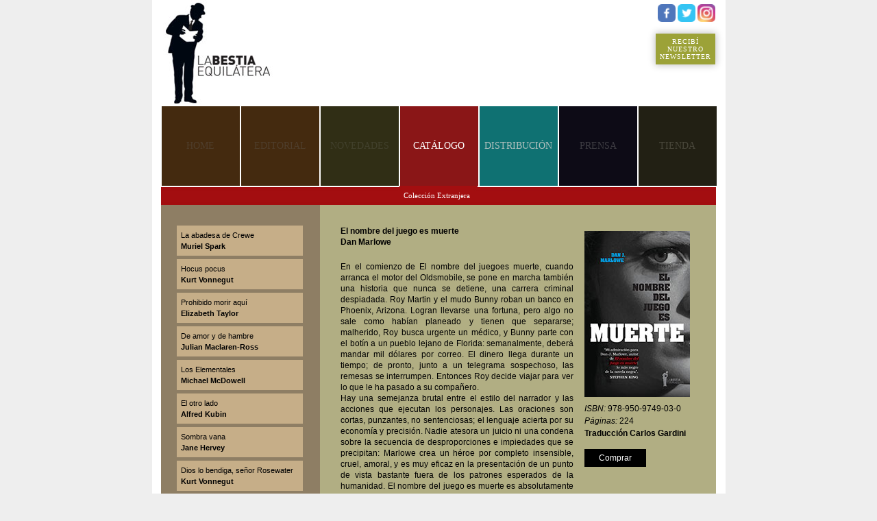

--- FILE ---
content_type: text/html; charset=utf-8
request_url: https://labestiaequilatera.com/catalogo_item2_44.htm
body_size: 3064
content:
<!DOCTYPE html PUBLIC "-//W3C//DTD XHTML 1.0 Transitional//EN" "http://www.w3.org/TR/xhtml1/DTD/xhtml1-transitional.dtd"> 
<html xmlns="http://www.w3.org/1999/xhtml"> 
<head><meta http-equiv="X-UA-Compatible" content="IE=EmulateIE8" />
		<meta http-equiv="content-type" content="text/html; charset=utf-8" /> 
		<meta http-equiv="content-language" content="es" /> 
		<meta name="robots" content="index,follow" /> 
		<meta name="keywords" content="" /> 
		<meta name="description" content="" /> 
		<meta name="rating" content="general" /> 
		<meta name="copyright" content="La Bestia Equilatera Editorial" /> 
		<meta name="generator" content="www.demasun.com.ar" /> 
		<title>La Bestia Equilátera</title>
		<script src="cmn/js.js" type="text/javascript"></script>
		<link href="cmn/main.css" rel="stylesheet" type="text/css" />
		<script type="text/javascript">
			var _gaq = _gaq || [];
				_gaq.push(['_setAccount', 'UA-9448607-1']);

				_gaq.push(['_trackPageview']);

			(function() {
			var ga = document.createElement('script'); ga.type = 'text/javascript'; ga.async = true;
				ga.src = ('https:' == document.location.protocol ? 'https://ssl' : 'http://www') + '.google-analytics.com/ga.js';
			var s = document.getElementsByTagName('script')[0]; s.parentNode.insertBefore(ga, s);
			})();
		</script>		
		<link rel="shortcut icon" href="favicon.jpg"/>
</head>

<body>
<div id="wrapper">
<div id="smedia2">
				<div id="vert2">
					<a href="http://tienda.labestiaequilatera.com/es/ebooks.php" target="_blank" title="Conocé nuestra tienda" alt="Conocé nuestra tienda"><img src="img/ebooks.png" width="120" height="120" alt="E-books" title="E-books"/></a>
					<a target="_blank" href="https://www.facebook.com/LaBestiaEquilatera"> <img src="img/facebook.jpg" width="26" height="26" border="0" align="top" title="La Bestia en Facebook"/></a>
					<a target="_blank" href="https://twitter.com/labestiae/"> <img src="img/twitter.jpg" width="26" height="26" border="0" align="top" title="La Bestia en Twitter"/></a>
					<a target="_blank" href="https://www.instagram.com/labestiaequilatera_editorial/"> <img src="img/logo_ig.png" width="26" height="26" border="0" align="top" title="La Bestia en Instagram"/></a>
					<a target="_self" href="/suscripcion.php" class="subscribe">Recibí nuestro newsletter</a>
				</div>
			</div>

			 

			 
<div id="subNav">
       <script type="text/javascript" src="cmn/menu.js" ></script>
  </div>
  <div id="head"> </div>
      <div id="mainNav" class="navG"><a href="index.htm" class="nav1 nav1off" onMouseOver="javascript:ocultar();">HOME</a><a href="editorial.htm" class="nav2 nav2off" onMouseOver="javascript:ocultar();">EDITORIAL</a><a href="novedades.htm" class="nav7 nav7off" onMouseOver="javascript:ocultar();">NOVEDADES</a><a href="#" class="nav3active" onClick="javascript:mostrar('m-3');">CATÁLOGO</a><a href="distribucion.htm" class="nav8 na8off" onmouseover="javascript:ocultar();">DISTRIBUCIÓN</a><a href="prensa.htm" class="nav5 nav5off" onMouseOver="javascript:ocultar();">PRENSA</a><a href=" http://tienda.labestiaequilatera.com/" class="nav6 nav6off" onMouseOver="javascript:ocultar();" >TIENDA</a></div>
  <div id="contentCatItem">
    <div id="cat2">
    <div id="leftCTit">Colección Extranjera</div>
    <div id="oneC" onMouseOver="javascript:ocultar();">
      <div id="leftCCat">
        <script type="text/javascript" src="cmn/cat2.js" ></script>
      </div>
      <div id="rightCCat"><div style="float:right;width:170px;"><img src="img/2-44item.jpg" width="154" height="242" hspace="8" vspace="8" align="right" /> 
	  <span style="font-size:12px;padding-left:8px;line-height:18px;"><em>ISBN:</em> 978-950-9749-03-0<br /></span>
	  <span style="font-size:12px;padding-left:8px;line-height:18px;"><em>Páginas:</em> 224<br /></span>
	  <span style="font-size:12px;padding-left:8px;line-height:18px;"><strong>Traducción Carlos Gardini</strong></span>
	  <br />
	  <br />
	  <div class="comprar_int">
	  	<a class="comprar_p" href="https://tienda.labestiaequilatera.com/productos/el-nombre-del-juego-es-muerte-de-dan-marlowe" >Comprar</a></div>
		</div>
        <p><strong>El nombre del juego es muerte</strong><br />
        <strong>Dan Marlowe</strong></p> 
<p>
En el comienzo de El nombre del juegoes muerte, cuando arranca el motor del Oldsmobile, se pone en marcha también una historia que nunca se detiene, una carrera criminal despiadada. Roy Martin y el mudo Bunny roban un banco en Phoenix, Arizona. Logran llevarse una fortuna, pero algo no sale como habían planeado y tienen que separarse; malherido, Roy busca urgente un médico, y Bunny parte con el botín a un pueblo lejano de Florida: semanalmente, deberá mandar mil dólares por correo. El dinero llega durante un tiempo; de pronto, junto a un telegrama sospechoso, las remesas se interrumpen. Entonces  Roy decide
viajar para ver lo que le ha pasado a su compañero. <br />
Hay una semejanza brutal entre el estilo del narrador y las acciones que ejecutan los personajes. Las oraciones son cortas, punzantes, no sentenciosas; el lenguaje acierta por su economía y precisión. Nadie atesora un juicio ni una condena sobre la secuencia de desproporciones e impiedades que se precipitan: Marlowe crea un héroe por completo insensible, cruel,  amoral, y es muy eficaz en la presentación de un punto de vista bastante fuera de los patrones esperados de la humanidad. El nombre del juego es muerte es absolutamente incomparable.
<br />
			</p>
			<p> <strong>Dan J. Marlowe</strong> nació en Lowell, Massachusetts, en 1914, hijo de un mecánico de imprenta. Se recibió de contador en una escuela de finanzas de Boston en 1934, y vivió alternativamente como jugador profesional (póker, caballos) y gerente de oficina hasta 1956, cuando, después de la muerte de su esposa, decidió probar suerte con la literatura. A finales de 1958 ya había publicado sus dos primeros libros, Doorway to Death y Killer with a Key, donde presentaba al detective Johnny Killain.<br />
En 1962, produjo su obra maestra, El nombre del juego es muerte, que impresionó hasta al ladrón de bancos más famoso de los Estados Unidos, Al Nussbaum. Desde su prisión en Nueva York, utilizando el nombre de “Carl Fisher”, Al envió cartas al escritor, alabando el libro: le asombraba la destreza en el manejo de la trama; creía que la historia estaba parcialmente inspirada en Bobby “One-Eye” Wilcoxson, portador de una ametralladora letal para custodios de cualquier tesoro. Terminaron siendo amigos. Nussbaum, en materia literaria, era un buen alumno. Marlowe visitó tantas veces la cárcel que hasta despertó las sospechas del FBI: le interesaba conocer algunos secretos del mundo criminal para nutrir sus futuras novelas. The Vengeance Man, Flashpoint y Operation Breakthrough tuvieron esa inspiración. En el momento más exitoso de su carrera, cuando había ganado el premio Edgar Allan Poe, en 1977, Marlowe sufrió un ataque de amnesia y perdió todas las habilidades para 
escribir. Se mudó a Los Ángeles con Nussbaum, quien pacientemente lo acompañó en su recuperación. Guerilla Games, la última novela de Marlowe, fue completada con la ayuda del ladrón. Marlowe murió de un infarto en un pequeño departamento de Tarzana, California, en agosto de 1986.
        </p>
        </div>
      </div><div class="clear"></div></div>
    </div>
  </div>
<div id="footer"><a href="mailto:info@labestiaequilatera.com" class="linkgris">info@labestiaequilatera.com</a> | Copyright © 2008-2013 La Bestia Equilátera. Todos los derechos reservados    <a href="http://labestiaequilatera.com" class="linkgris" target="_self"><strong>labestiaequilatera.com</strong></a></div></div><div Style="margin:0 auto; width:837px; text-align:right;"><a target="_blank" href="http://a.demasun.com.ar/logopie"><img src="http://demasun.com.ar/logo_dm_pie.gif" style="opacity:0.7;filter:alpha(opacity=70)" onmouseover="this.style.opacity=1;this.filters.alpha.opacity='100'" onmouseout="this.style.opacity=0.7;this.filters.alpha.opacity='70'" title="Powered by Demasun" /></a>
</div>
</body>
</html>

--- FILE ---
content_type: text/css
request_url: https://labestiaequilatera.com/cmn/main.css
body_size: 4141
content:
a img,:link img,:visited img {border: none;}

body {
	margin-left: 0px;
	margin-top: 0px;
	margin-right: 0px;
	margin-bottom: 0px;
}
/* Basics */
html { height: 100%; margin-bottom: 1px; }
body {
	font: 12px Arial, Helvetica, Verdana, sans serif;
	background-color: #663300;
}
a:link, a:visited, a:active { color: #176A41; }
a:hover {
	color: #176A41;
	text-decoration: none;
}
a.navLeft:link, a.navLeft:visited, a.navLeft:active {
	color: #176A41;
	line-height: 180%;
	text-decoration: none;
}
a.navLeft:hover {
	color: #000000;
	text-decoration: none;
}
a.homee:link, a.homee:visited, a.homee:active {
	color: #176A41;
	line-height: 180%;
	text-decoration: none;
}
a.homee:hover {
	color: #000000;
	text-decoration: none;
}
.bigTitle {
	color: #176A41;
	line-height: 180%;
}
.clear { clear: both; }
/* Format */
#content {color: #838182; font-size: 12px; line-height: 14px;}
h2 {height: 28px; margin: 0 0 10px 0; border-bottom: 1px solid #ccc; background-repeat: no-repeat; color: #838182;}
h3 {font-weight: normal; font-size: 20px; line-height: 24px; margin: 0 0 18px 0; color: #565050;}
h3 .highlight {color: #176A41;}
h5 {font-weight: bold; margin-bottom: 14px;}
h6 {font-weight: bold; color: #176A41; margin: 0 0 4px 0;}
h6 a {color: #176A41;}
p {
	margin: 0 0 20px 0;
	color:#838182;
	line-height: 150%;
}
.highlight { 
	color: #000;
}
.center {
	text-align:center;
}
/* Page Layout */
body {
	background-color: #EEEEEE;
}
#wrapper {
	width:837px;
	position:relative;
	margin-top: 0;
	margin-right: auto;
	margin-bottom: 0;
	margin-left: auto;
	padding-top: 0px;
	background-color: #FFFFFF;
}
#head {
	width:837px;
	height:154px;
	margin-right: auto;
	margin-bottom: 0;
	margin-left: auto;
	background-image: url(../img/head.jpg);
}
#head2 {
	width:837px;
	height:104px;
	margin-right: auto;
	margin-bottom: 0;
	margin-left: auto;
	background-image: url(../img/head2.jpg);
}
#footer {
	width:837px;
	margin-top: 0;
	margin-right: auto;
	margin-left: auto;
	padding-top: 0px;
	padding-bottom: 10px;
	text-align: center;
	font-family: Georgia, "Times New Roman", Times, serif;
	font-size: 10px;
	color: #999999;
	background-color: #FFFFFF;
}
#content {
	margin-top: 0;
	margin-right: auto;
	margin-bottom: 0;
	margin-left: auto;
	text-align: center;
	position: relative;
	height: 476px;
	background-repeat: no-repeat;
	background-position: center center;
	width:837px;
	padding-top: 10px;
}
/* navigation*/
#mainNav {
	width:821px;
	margin-top: 0;
	margin-right: auto;
	margin-bottom: 0;
	margin-left: auto;
	text-align: center;
	background-color: #FFFFFF;
	left:5px;
	position: relative;
}
.navG{
	width:821px;
	color: #FFFFFF;
	text-decoration: none;
	text-align: center;
	vertical-align: middle;
	display: block;
	height: 114px;
	
}
.navG .nav1{
	font-family: Georgia, "Times New Roman", Times, serif;
	font-size: 14px;
	color: #fbd39b;
	background-color: #f6961d;
	display: block;
	text-align: center;
	vertical-align: middle;
	border: 1px solid #FFFFFF;
	text-decoration: none;
	padding-top: 50px;
	padding-bottom: 50px;
	width: 104px;
	padding-right: 5px;
	padding-left: 5px;
	clear: inherit;
	float: left;
}
.navG .nav1off{
	color: #4f3e2c;
	background-color: #442a0f;
}
.navG .nav1:hover{
	background-color: #000;
	color: #fff;
}
.navG .nav1off:hover{
	background-color: #f6961d;
	color: #fff;
}
.navG .nav2{
	font-family: Georgia, "Times New Roman", Times, serif;
	font-size: 14px;
	color: #eab093;
	background-color: #ce2127;
	display: block;
	text-align: center;
	vertical-align: middle;
	border: 1px solid #FFFFFF;
	text-decoration: none;
	padding-top: 50px;
	padding-bottom: 50px;
	width: 104px;
	padding-right: 5px;
	padding-left: 5px;
	clear: inherit;
	float: left;
}
.navG .nav2active{
	font-family: Georgia, "Times New Roman", Times, serif;
	font-size: 14px;
	color: #fff;
	background-color: #ce2127;
	display: block;
	text-align: center;
	vertical-align: middle;
	border: 1px solid #FFFFFF;
	text-decoration: none;
	padding-top: 50px;
	padding-bottom: 50px;
	width: 104px;
	padding-right: 5px;
	padding-left: 5px;
	clear: inherit;
	float: left;
}
.navG .nav2off{
	color: #4f3e2c;
	background-color: #442a0f;
}
.navG .nav2:hover{
	background-color: #000;
	color: #fff;
}
.navG .nav2off:hover{
	background-color: #ce2127;
	color: #fff;
}
.navG .nav2active:hover{
	background-color: #ce2127;
	color: #fff;
}
.navG .nav3active{
	font-family: Georgia, "Times New Roman", Times, serif;
	font-size: 14px;
	color: #fff;
	background-color: #8a1617;
	display: block;
	text-align: center;
	vertical-align: middle;
	border: 1px solid #FFFFFF;
	text-decoration: none;
	padding-top: 50px;
	padding-bottom: 50px;
	width: 104px;
	padding-right: 5px;
	padding-left: 5px;
	clear: inherit;
	float: left;
}
.navG .nav3active:hover{
	background-color: #8a1617;
	color: #fff;
}
.navG .nav3{
	font-family: Georgia, "Times New Roman", Times, serif;
	font-size: 14px;
	color: #c29e8d;
	background-color: #620c0d;
	display: block;
	text-align: center;
	vertical-align: middle;
	border: 1px solid #FFFFFF;
	text-decoration: none;
	padding-top: 50px;
	padding-bottom: 50px;
	width: 104px;
	padding-right: 5px;
	padding-left: 5px;
	clear: inherit;
	float: left;
}
.navG .nav3off{
	color: #564444;
	background-color: #210c0b;
}

.navG .nav3:hover{
	background-color: black;
	color: #fff;
}
.navG .nav3off:hover{
	background-color: #620c0d;
	color: #fff;
}
.navG .nav4active{
	font-family: Georgia, "Times New Roman", Times, serif;
	font-size: 14px;
	color: #fff;
	background-color: #0c6666;
	display: block;
	text-align: center;
	vertical-align: middle;
	border: 1px solid #FFFFFF;
	text-decoration: none;
	padding-top: 42px;
	padding-bottom: 41px;
	width: 104px;
	padding-right: 5px;
	padding-left: 5px;
	clear: inherit;
	float: left;
}
.navG .nav4active:hover{
	background-color: #0c6666;
	color: #fff;
}
.navG .nav4{
	font-family: Georgia, "Times New Roman", Times, serif;
	font-size: 14px;
	color: #b1c1be;
	background-color: #0f7172;
	display: block;
	text-align: center;
	vertical-align: middle;
	border: 1px solid #FFFFFF;
	text-decoration: none;
	padding-top: 42px;
	padding-bottom: 41px;
	width: 104px;
	padding-right: 5px;
	padding-left: 5px;
	clear: inherit;
	float: left;
}
.navG .nav4off{
	color: #404c4c;
	background-color: #0d1f1f;
}

.navG .nav4:hover{
	background-color: #000;
	color: #fff;
}
.navG .nav4off:hover{
	background-color: #0f7172;
	color: #fff;
}
.navG .nav5active{
	font-family: Georgia, "Times New Roman", Times, serif;
	font-size: 14px;
	color: #fff;
	background-color: #0e1130;
	display: block;
	text-align: center;
	vertical-align: middle;
	border: 1px solid #FFFFFF;
	text-decoration: none;
	padding-top: 50px;
	padding-bottom: 50px;
	width: 104px;
	padding-right: 5px;
	padding-left: 5px;
	clear: inherit;
	float: left;
}
.navG .nav5active:hover{
	background-color: #0e1130;
	color: #fff;
	}
.navG .nav5{
	font-family: Georgia, "Times New Roman", Times, serif;
	font-size: 14px;
	color: #918d99 ;
	background-color: #0e1130;
	display: block;
	text-align: center;
	vertical-align: middle;
	border: 1px solid #FFFFFF;
	text-decoration: none;
	padding-top: 50px;
	padding-bottom: 50px;
	width: 104px;
	padding-right: 5px;
	padding-left: 5px;
	float: left;
}
.navG .nav5off{
	color: #3f3e44;
	background-color: #0d0b16;
}
.navG .nav5:hover{
	background-color: #000;
	color: #fff;
}
.navG .nav5off:hover{
	background-color: #0e1130;
	color: #fff;
}
.navG .nav6active{
	font-family: Georgia, "Times New Roman", Times, serif;
	font-size: 14px;
	color: #fff;
	background-color: #676735;
	display: block;
	text-align: center;
	vertical-align: middle;
	border: 1px solid #FFFFFF;
	text-decoration: none;
	padding-top: 50px;
	padding-bottom: 50px;
	width: 104px;
	padding-right: 5px;
	padding-left: 5px;
	clear: inherit;
	float: left;
}
.navG .nav6active:hover{
	background-color: #676735;
	color: #fff;
	}
.navG .nav6{
	font-family: Georgia, "Times New Roman", Times, serif;
	font-size: 14px;
	color: #c7c3a8;
	background-color: #676735;
	display: block;
	text-align: center;
	vertical-align: middle;
	border: 1px solid #FFFFFF;
	text-decoration: none;
	padding-top: 50px;
	padding-bottom: 50px;
	width: 104px;
	padding-right: 5px;
	padding-left: 5px;
	float: left;
}
.navG .nav6off{
	color: #4a483c;
	background-color: #222014;
}
.navG .nav6:hover{
	background-color: #000;
	color: #fff;
}
.navG .nav6off:hover{
	background-color: #676735;
	color: #fff;
}
.navG .nav7{
	font-family: Georgia, "Times New Roman", Times, serif;
	font-size: 14px;
	color: #dedcb1;
	background-color: #9ca238;
	display: block;
	text-align: center;
	vertical-align: middle;
	border: 1px solid #FFFFFF;
	text-decoration: none;
	padding-top: 50px;
	padding-bottom: 50px;
	width: 104px;
	padding-right: 5px;
	padding-left: 5px;
	float: left;
}
.navG .nav7off{
	color: #42412d;
	background-color: #302e15;
}
.navG .nav7:hover{
	background-color: #000;
	color: #fff;
}
.navG .nav7off:hover{
	background-color: #9ca238;
	color: #fff;
}
.navG .nav7active:hover{
	background-color: #9ca238;
	color: #fff;
	}
.navG .nav7active{
	font-family: Georgia, "Times New Roman", Times, serif;
	font-size: 14px;
	color: #fff;
	background-color: #9ca238;
	display: block;
	text-align: center;
	vertical-align: middle;
	border: 1px solid #FFFFFF;
	text-decoration: none;
	padding-top: 50px;
	padding-bottom: 50px;
	width: 104px;
	padding-right: 5px;
	padding-left: 5px;
	clear: inherit;
	float: left;
}
.navG .nav8active{
	font-family: Georgia, "Times New Roman", Times, serif;
	font-size: 14px;
	color: #fff;
	background-color: #0c6666;
	display: block;
	text-align: center;
	vertical-align: middle;
	border: 1px solid #FFFFFF;
	text-decoration: none;
	padding-top: 50px;
	padding-bottom: 50px;
	width: 104px;
	padding-right: 5px;
	padding-left: 5px;
	clear: inherit;
	float: left;
}
.navG .nav8active:hover{
	background-color: #0c6666;
	color: #fff;
}
.navG .nav8{
	font-family: Georgia, "Times New Roman", Times, serif;
	font-size: 14px;
	color: #b1c1be;
	background-color: #0f7172;
	display: block;
	text-align: center;
	vertical-align: middle;
	border: 1px solid #FFFFFF;
	text-decoration: none;
	padding-top: 50px;
	padding-bottom: 50px;
	width: 104px;
	padding-right: 5px;
	padding-left: 5px;
	
	float: left;
}
.navG .nav8off{
	color: #404c4c;
	background-color: #0d1f1f;
}

.navG .nav8:hover{
	background-color: #000;
	color: #fff;
}
.navG .nav8off:hover{
	background-color: #0f7172;
	color: #fff;
}
/* end navigation*/

/* image divs*/
#a1{
	width: 114px;
	height: 117px;
	position: absolute;
	left: 14px;
	top: 6px;
	display: inline-block;
	background-color: #000;
}
#a2{
	width: 114px;
	height: 117px;
	position: absolute;
	left: 130px;
	top: 6px;
	display: inline-block;
	background-color: #000;
}
#a3{
	width: 230px;
	height: 355px;
	position: absolute;
	left: 246px;
	top: 6px;
	display: inline-block;
	background-color: #000;
}
#a4{
	width: 230px;
	height: 117px;
	position: absolute;
	left: 478px;
	top: 6px;
	display: inline-block;
	background-color: #000;
}
#a5{
	width: 114px;
	height: 236px;
	position: absolute;
	left: 710px;
	top: 6px;
	display: inline-block;
	background-color: #000;
}
#b1{
	width: 114px;
	height: 117px;
	position: absolute;
	left: 14px;
	top: 125px;
	display: inline-block;
	background-color: #000;
}
#b2{
	width: 114px;
	height: 117px;
	position: absolute;
	left: 130px;
	top: 125px;
	display: inline-block;
	background-color: #000;
}
#b4{
	width: 230px;
	height: 117px;
	position: absolute;
	left: 478px;
	top: 125px;
	display: inline-block;
	background-color: #000;
}
#c3{
	width: 230px;
	height: 236px;
	position: absolute;
	left: 14px;
	top: 244px;
	display: inline-block;
	background-color: #000;
}
#c5{
	width: 114px;
	height: 117px;
	position: absolute;
	left: 478px;
	top: 244px;
	display: inline-block;
	background-color: #000;
}
#c6{
	width: 230px;
	height: 236px;
	position: absolute;
	left: 594px;
	top: 244px;
	display: inline-block;
	background-color: #000;
}
#d3{
	width: 114px;
	height: 117px;
	position: absolute;
	left: 246px;
	top: 363px;
	display: inline-block;
	background-color: #000;
}
#d4{
	width: 114px;
	height: 117px;
	position: absolute;
	left: 362px;
	top: 363px;
	display: inline-block;
	background-color: #000;
}
#d5{
	width: 114px;
	height: 117px;
	position: absolute;
	left: 478px;
	top: 363px;
	display: inline-block;
	background-color: #000;
}
.alfaon {  
	filter: Alpha(Opacity=40); opacity: .4;
}
.alfaon2 {
	filter: Alpha(Opacity=60);
	opacity: .6;
	clip: rect(auto,auto,44px,auto);
}
.alfaoff { 
	filter: Alpha(Opacity=100);
}
#aut{
	width: 810px;
	height: 1736px;
	position: absolute;
	left: 14px;
	top: 3px;
	display: inline-block;
	background-color: #333333;
	background-image: url(../img/autoBk.jpg);
}
#prensa{
	
	margin-top: 0;
	margin-right: auto;
	margin-bottom: 0;
	margin-left: auto;
	width: 810px;
	position: relative;
	top: -7px;
	background-image: url(../img/prensaBk.jpg);
	background-color: #0e1130;
	background-repeat: no-repeat;

}
.prensa p{
	color: #FFFFFF;

}
.prensa .tablas{
	color: #FFFFFF;

}
.prensa .tablas td{
	color: #FFFFFF;
	border-left-width: 1px;
	border-left-style: dotted;
	border-left-color: #2D3797;
	padding-left: 10px;
}

.prensa .tablas a{
	color: #FFFFFF;
	text-decoration: none;
}
.prensa .tablas a:hover{
	color: #f8951e;
	text-decoration: none;
}
.prensa .titulo{
	color: #f8951e;
	font-size: 14px;
}
#ed{
	width: 810px;
	height: 470px;
	position: absolute;
	left: 14px;
	top: 3px;
	display: inline-block;
	background-color: #333333;
	background-image: url(../img/edBk.jpg);
}
#cat{
	width: 810px;
	position: absolute;
	left: 14px;
	top: 4px;
	background-color: #8e7e64;
	background-image: url(../img/catBk.jpg);
	background-repeat: no-repeat;
}
#cat2{
	width: 810px;
	margin-top: 0;
	margin-right: auto;
	margin-bottom: 0;
	margin-left: auto;
	position: relative;
	top: -7px;
	background-color: #8e7e64;
}
#cat3{
	width: 810px;
	margin-top: 0;
	margin-right: auto;
	margin-bottom: 0;
	margin-left: auto;
	position: relative;
	top: -7px;
	background-image: url(../img/comprarBk.jpg);
	background-color: #676735;
	background-repeat: no-repeat;
	padding-left: 1px;
}
#cat3b{
	width: 810px;
	left:14px;
	position: relative;
	top: -8px;
	background-image: url(../img/comprarBk2.jpg);
	background-color: #a89d2a;
	background-repeat: no-repeat;
}
#cat3c{
	width: 750px;
	margin-top: 0;
	margin-right: auto;
	margin-bottom: 0;
	margin-left: auto;
	
	position: relative;
	top: -8px;
	background-color: #f5f5f5;
	background-repeat: no-repeat;
	text-align: left;
	color: #838182;
	padding: 30px;
}
#leftC{
	text-align: left;
	padding: 30px;
	color: #fff;
	display: block;
	width: 400px;
	float: left;
}
#leftCCat{
	text-align: left;
	color: #fff;
	display: block;
	width: 172px;
	float: left;
	background-color: #8e7e64;
	padding-top: 30px;
	padding-right: 37px;
	padding-bottom: 30px;
	padding-left: 23px;
	font-size: 11px;
}
#leftCCat p{
		text-align: left;
}
#leftCCat a{
	color: #000;
	display: block;
	width: 172px;
	background-color: #c6ae88;
	padding: 6px;
	text-decoration: none;
	margin-bottom: 5px;
	text-align: left;
}
#leftCCat a:hover{
	color: #000;
	display: block;
	width: 172px;
	background-color: #ddc6a1;
	padding: 6px;
	text-decoration: none;
	text-align: left;
}
#leftCCat .active{
	color: #fff;
	display: block;
	width: 172px;
	background-color: #8a1617;
	padding: 6px;
	text-decoration: none;
	margin-bottom: 5px;
	text-align: left;
}
#leftCCat .futurasEdiciones{
	color: #000;
	display: block;
	width: 172px;
	background-color: #a28f71;
	padding: 6px;
	text-decoration: none;
}


#leftCCat2{
	text-align: left;
	color: #fff;
	display: block;

	float: left;


	padding-right: 37px;

	padding-left: 23px;
	font-size: 11px;
}


#leftCCat2 a{
	color: #ccc;
	display: block;
	width: 250px;
	background-color: #2c3459;
	padding: 6px;
	text-decoration: none;
	margin-bottom: 5px;
	text-align: left;
}
#leftCCat2 a:hover{
	color: #ebe8a3;
	display: block;
	width: 250px;
	background-color: #485f6d;
	padding: 6px;
	text-decoration: none;
	text-align: left;
}
#rightCCat{
	text-align: left;
	padding: 30px;
	color: #000;
	display: block;
	width: 518px;
	float: left;
	background-color: #b1ae83;
}
#rightCCat p{
	color: #000;
	width: 340px;
}
#oneC{
	text-align: left;
	display: block;
	width: 820px;
	/*margin-left: 1px;*/
}
.whiteText{
color: #fff;
}
#oneC p{
	text-align: justify;
	line-height: 16px;
}
#oneC .ind{
	display: block;
	width: 210px;
	float: left;
	min-height:300;
	background-image: url(../img/bkind.png);
	padding-top: 30px;
	padding-right: 25px;
	padding-bottom: 0px;
	padding-left: 35px;
	height: 390px;
}

#oneCcomprar .ind{
	display: block;
	width: 164px;
	float: left;
	min-height:300;
	padding-top: 20px;
	padding-right: 15px;
	padding-bottom: 0px;
	padding-left: 23px;
	height: 330px;
	text-align: left;
	font-size: 10px;
	color: #FFFFFF;
}
.listado{
	display: block;
	width: 90px;
	float: left;
	position: relative;
	top: 10px;
	font-size: 10px;
}
#oneCcomprar .comprar{
	display: block;
	width: 60px;
	float: right;
	position: relative;
	top: 10px;
	text-align: right;
	color: #FFFFFF;
}
#oneCcomprar a{
	color: #FFFFFF;
	text-decoration: none;
}
#oneCcomprar a:hover{
	color: #000;
	text-decoration: none;
}
#oneC .indfutura{
	background-image: url(../img/bkindactive.png);
}
#oneC .ind p{
	color: #000000;
	line-height: 22px;
}
#oneC .ind .white{
	color: #fff;
	line-height: 22px;
}

#oneC .ind .titulo{
	display: block;
	width: 200px;
	color: #000000;
	border-bottom-width: 1px;
	border-bottom-style: solid;
	border-bottom-color: #000000;
	text-align: left;
	line-height: 16px;
}
#oneC .ind .tituloBlanco{
	display: block;
	width: 200px;
	color: #fff;
	border-bottom-width: 1px;
	border-bottom-style: solid;
	border-bottom-color: #fff;
	text-align: left;
	line-height: 16px;
}
#oneC .ind img{
	padding-bottom: 10px;
	display: block;
	width: 200px;
	color: #000000;
	text-align: left;
	line-height: 16px;
}
#oneC .ind a{
	color: #000000;
	text-decoration: none;
}
#leftCTit{
	text-align: left;
	color: #fff;
	display: block;
	width: 580px;
	float: left;
	font-family: Georgia, "Times New Roman", Times, serif;
	padding-top: 8px;
	padding-bottom: 8px;
	padding-left: 354px;
	font-size: 11px;
	background-image: url(../img/catBk.jpg);
	background-repeat: no-repeat;
	/*margin-left: 1px;*/
}
.prensaTit{
	text-align: left;
	color: #fff;
	font-family: Georgia, "Times New Roman", Times, serif;
	font-size: 18px;
	line-height: 22px;
}
#prensaLeft{
	text-align: left;
	color: #ADADAD;
	width: 400px;
}
#prensaLeft a{
	text-align: left;
	color: #fff;
	display: block;
	text-decoration: none;
}
#prensaLeft a:hover{
	text-align: left;
	color: #FFFF99;
	display: block;
	text-decoration: none;
}



#prensaLeft hr{
	border-bottom-width: 1px;
	border-bottom-style: solid;
	border-bottom-color: #6f91a2;
	color: #779bad;
	padding-top: 0px;
	padding-bottom: 0px;

	border-top-style: none;
	border-top-width: 0px;
	border-right-width: 0px;
	border-left-width: 0px;
	border-right-style: none;
	border-left-style: none;
}
.prensaAut{
	text-align: left;
	color: #fff;
	font-family: Georgia, "Times New Roman", Times, serif;
	font-size: 12px;
	text-transform: uppercase;
}
#rightC{
	text-align: left;
	padding: 30px 30px 0px 30px;
	color: #fff;
	display: block;
	width: 290px;
	float: right;
}
#rightCautores{
	text-align: left;
	padding: 24px 30px 0px 30px;
	color: #fff;
	display: block;
	width: 290px;
	float: right;
	font-family: Georgia, "Times New Roman", Times, serif;
}
#rightCprensa{
	text-align: left;
	padding: 30px;
	color: #fff;
	display: block;
	width: 170px;
	float: right;
	font-family: Georgia, "Times New Roman", Times, serif;
}
#rightCautores a{
	text-decoration: none;
	color: #000000;
	display: block;
	height: 23px;
	width: 200px;
	padding-top: 5px;
	padding-left: 7px;
}
#rightCautores a:hover{
	text-decoration: none;
	color: #000000;
	display: block;
	height: 23px;
	background-color: #ffc50c;
}
#rightC h1{
	text-align: left;
	color: #000;
	font-family: Georgia, "Times New Roman", Times, serif;
	font-size: 18px;
	font-weight: normal;
	line-height: 20px;
}
#leftC h1{
	text-align: left;
	color: #fff;
	font-family: Georgia, "Times New Roman", Times, serif;
	font-size: 18px;
	font-weight: normal;
	line-height: 20px;
}
#leftC p{
	color: #fff;
	text-align: justify;
	line-height: 16px;
}
#rightC p{
	color: #000;
	text-align: justify;
	line-height: 16px;
}
a.linkblanco{
	color: #FFFFFF;
	text-decoration: none;
}
a.linkblanco:hover{
	color: #FFFFFF;
	text-decoration: underline;
}
a.linknegro{
	color: #000;
	text-decoration: none;
}
a.linknegro:hover{
	color: #000;
	text-decoration: underline;
}
a.linkgris{
	color: #999999;
	text-decoration: none;
}
a.linkgris:hover{
	color: #999999;
	text-decoration: underline;
}
.menu7 {
	FONT-SIZE: 11px;
	FONT-FAMILY: Georgia, "Times New Roman", Times, serif;
	width: 230px;
	margin: 0px;
	float:left;
	position:absolute;
	padding-top:0px;
	margin-top:0px;
	top: 290px;
	background-image: url(../img/bkMenu.jpg);
	background-repeat: repeat;
}
.menu7 ul{
	list-style: none;
	margin: 0;
	padding: 0;
	padding-top:0px;
	margin-top:0px	
}
.menu7 li a {
	height: 30px;
  height: 22px;
	text-decoration: none;
}	
.menu7 li a:link, .menu7 li a:visited {
	color: #FFF;
	display: block;
	text-decoration: none;
	padding-top: 8px;
	padding-right: 4px;
	padding-left: 12px;
}
.menu7 li a:hover {
	color: #FFF;
	display: block;
	background-color: #000;
	text-decoration: none;
	padding-top: 8px;
	padding-right: 4px;
	padding-left: 12px;
}
#subNav{
	position: relative;
	left: 360px;
	top: -18px;
	z-index: 1;
}
.clear {
	clear: both;
}
#contentCat {
	width:812px;
	margin-top: 0;
	margin-right: auto;
	margin-bottom: 0;
	margin-left: auto;
	text-align: center;
	position: relative;
	/*height: 886px;*/
	background-repeat: no-repeat;
	background-position: center center;
	width:837px;
	padding-top: 10px;
	margin-left: 1px;
}
#contentCatItem {
	width:812px;
	margin-top: 0;
	margin-right: auto;
	margin-bottom: 0;
	margin-left: auto;
	text-align: center;
	position: relative;
	width:837px;
	padding-top: 10px;
}
#bkbrown{
	background-color: #8e7e64;
}
a.agregar{
	font-weight: bold;
	color: #FFFFFF;
	background-color: #000000;
	text-align: center;
	display: block;
	padding: 5px;
		text-decoration: none;
}
a.agregar:hover{
	font-weight: bold;
	color: #000;
	background-color: #ffc50c;
	text-align: center;
	display: block;
	padding: 5px;
	text-decoration: none;
}
.precio{
	color:#ffc50c;
	font-weight: bold;

}
.comprar{
	position: relative;
	right: 10px;
}
.tituloComprar{
	font-size: 11px;
}
.comprarTable td{
	background-image: url(../img/bkcompraritem.jpg);
}
#shopRight{
	padding-top: 30px;
	padding-right: 0px;
	padding-bottom: 10px;
	padding-left: 0px;
}
#shopRight span{
	font-weight: bold;
	text-transform: uppercase;
	color: #a4a464;
	text-decoration: none;
	display: block;
	width: 210px;
	padding-top: 12px;
	padding-right: 0px;
	padding-bottom: 12px;
	padding-left: 20px;
}
#shopRight .activo{
	background-color: #3a3c15;
	color: #FFFFFF;
}
#shopLeft{
	color: #FFFFFF;
}
#contentFr {
	width:812px;
	margin-top: 0;
	margin-right: auto;
	margin-bottom: 0;
	margin-left: auto;
	text-align: center;
	position: relative;
	width:837px;
	padding-top: 10px;
}
#fr{
	margin-top: 0;
	margin-right: auto;
	margin-bottom: 0;
	margin-left: auto;
	width: 810px;
	left:1px;
	position: relative;
	top: -6px;
	background-color: #8e7e64;
}
#leftCFr{
	text-align: left;
	color: #fff;
	display: block;
	width: 580px;
	float: left;
	font-family: Georgia, "Times New Roman", Times, serif;
	padding-top: 8px;
	padding-bottom: 8px;
	padding-left: 244px;
	font-size: 11px;
	background-image: url(../img/catBkFr.jpg);
	background-repeat: no-repeat;
}
#oneCFr{
	text-align: left;
	display: block;
	width: 820px;
}
.whiteText{
color: #fff;
}
#oneCFr p{
	text-align: justify;
	line-height: 16px;
}
#oneCFr .ind{
	display: block;
	width: 210px;
	float: left;
	min-height:300;
	background-image: url(../img/bkind.png);
	padding-top: 30px;
	padding-right: 25px;
	padding-bottom: 0px;
	padding-left: 35px;
	height: 390px;
}
#leftCCatFr{
	text-align: left;
	color: #fff;
	display: block;
	width: 172px;
	float: left;
	background-color: #8e7e64;
	padding-top: 20px;
	padding-right: 37px;
	padding-bottom: 20px;
	padding-left: 23px;
	font-size: 11px;
}
#leftCCatFr p{
		text-align: left;
}
#leftCCatFr a{
	color: #000;
	display: block;
	width: 172px;
	background-color: #c6ae88;
	padding: 6px;
	text-decoration: none;
	margin-bottom: 5px;
	text-align: left;
}
#leftCCatFr a:hover{
	color: #000;
	display: block;
	width: 172px;
	background-color: #ddc6a1;
	padding: 6px;
	text-decoration: none;
	text-align: left;
}
#leftCCatFr .active{
	color: #fff;
	display: block;
	width: 172px;
	background-color: #8a1617;
	padding: 6px;
	text-decoration: none;
	margin-bottom: 5px;
	text-align: left;
}
#leftCCatFr .futurasEdiciones{
	color: #000;
	display: block;
	width: 172px;
	background-color: #a28f71;
	padding: 6px;
	text-decoration: none;
}
#rightCCatFr{
	margin-top:20px;
	margin-right:30px;
	text-align: left;
	padding-top: 20px;
	padding-right: 10px;
	padding-bottom: 20px;
	padding-left: 20px;
	color: #000;
	display: block;
	width: 510px;
	float: left;
	background-color: #b1ae83;
}
#rightCCatFr p{
	color: #000;
	width: 330px;
}
#smedia {
	background: none;
	border: none;
	text-align:	center;
	position: absolute;
	right: 1.65%;
	top: 47px;
}
#smedia2 {
	background: none;
	border: none;
	text-align:	right;
	position: relative;
	float:right;
	padding:5px 15px;
	
}
#hriz {
	width:230.2px;
	height: 26px;
}
#vert {
	position: relative;
	width:114px;
	height: 30px;
	
}
#vert img {padding-top:2px;}

#vert2 {
	position: relative;
	float:right;
	width:235px;
	height: 120px;

}
#vert2 img {padding-top:1px;}
#vert2 a:first-child{visibility: hidden;}
#news{
	width: 809.5px;
	margin-top: 0;
	margin-right: auto;
	margin-bottom: 0;
	margin-left: auto;
	position: relative;
	top: -1px;
	background-color: #fff;
	background-repeat: no-repeat;
	text-align: left;
	color: #838182;
	
	
	
}
#month_news{
	text-align: left;
	color: #fff;
	display: block;
	width: 810px;
	float: left;
	font-family: Georgia, "Times New Roman", Times, serif;
	padding-top: 2px;
	font-size: 14px;
	background-image: url(../img/bknews.jpg);
	background-repeat: no-repeat;
	margin-left: 1px;
}
#month_news h3 {text-align: center; height: 26px; border-bottom: 1px solid #ccc; background-repeat: no-repeat; color: #DCE2B6;background-color: #9CA238;}
#month_news h3:first-letter { font-size: 26px; color:#DCE2B6;}
#month_news p {padding-left: 0.8em;}
#month_news img {float: left; padding-right:15px; padding-bottom:5px; padding-top:2px;}
#news_pub {padding-left: 0.8em;}
#news_tit {color: #838182; font-weight: bold; font-size: 20px;}
#month_news hr{
	border-bottom-width: 2px;
	border-bottom-style: dotted;
	border-bottom-color: #DCE2B6;
	color: #779bad;
	padding-top: 0px;
	padding-bottom: 0px;
	border-top-style: none;
	border-top-width: 0px;
	border-right-width: 0px;
	border-left-width: 0px;
	border-right-style: none;
	border-left-style: none;
}
#month_news .right{text-align:right; color:#838182;}
#contentAut {
	margin-top: 0;
	margin-right: auto;
	margin-bottom: 0;
	margin-left: auto;
	text-align: center;
	position: relative;
	height: 1736px;
	background-repeat: no-repeat;
	background-position: center center;
	width:837px;
	padding-top: 10px;
}
#leftCCatDistr{
line-height: 150%;
text-align: left;
padding: 10px 5px 30px 10px;
color: white;
display: block;
width: 445px;
float: left;
}
#leftCCatDistr p{
		color: black;
		min-width: 150px;
		margin: 0px;
		/*min-height: 90px;*/
}


#leftCCatDistr .active{
	color: #fff;
	display: block;
	width: 172px;
	background-color: #8a1617;
	padding: 6px;
	text-decoration: none;
	text-align: left;
}
#leftCCatDistr .futurasEdiciones{
	color: #000;
	display: block;
	width: 172px;
	background-color: #a28f71;
	padding: 6px;
	text-decoration: none;
}
.distribucion {
margin-top: 5px;
margin-right: 0;
margin-left: 10px;
padding-top: 15px;
padding-bottom: 15px;
padding-left: 10px;
color: black;
display: block;
background-color: #B1AE83;
float: left;
}
.distribucion1 {
padding-right:45px;
}
.distribucion2 {
padding-right:53px;
}
.distribucion3{
	padding-right:6px;
	min-width: 189px;
}
.distribucion4{
	padding-right:35px;
}
.distribucion5{
	padding-right:5px;
}
.distribucion a, .distribucion2 a{
color: #605F60;
text-decoration: none;
}
.distribucion2 a:hover, .distribucion a:hover{
color: #838182;
text-decoration: none;
}
#rightCCatDistr{
	margin-top:20px;
	margin-right:30px;
	margin-bottom: 20px;
	margin-left:118px;
	text-align: left;
	padding-top: 15px;
	padding-right: 10px;
	padding-bottom: 15px;
	padding-left: 20px;
	color: #000;
	display: block;
	width:318px;
	background-color: #b1ae83;
}
#rightCCatDistr p{
	color: #000;
	width: 330px;
	margin:0px;
}
#rightCCatDistr a{
	color: #605f60;
	text-decoration:none;
}
#rightCCatDistr a:hover{
	color: #838182;
	text-decoration:none;
}
#contentDistr {
	width:810px;
	margin-top: 0;
	margin-right: auto;
	margin-bottom: 0;
	margin-left: auto;
	text-align: center;
	position: relative;
	padding-top: 10px;
}
#Distr{
	width: 810px;
height: 470px;
position: absolute;
left: 14px;
top: 3px;
display: inline-block;
background-color: #333;
	background-image: url(../img/distrBk.jpg);
	background-repeat: no-repeat;
}
#leftCDistr{
	text-align: left;
	color: #fff;
	display: block;
	width: 580px;
	float: left;
	font-family: Georgia, "Times New Roman", Times, serif;
	padding-top: 8px;
	padding-bottom: 8px;
	padding-left: 244px;
	font-size: 11px;
}
.catalogo-m {
text-align: center;
background: #414141;	
}
.subscribe:hover{background-color:black;}
.subscribe {
float: left;
top: -80px;
position: relative;
left: 148px;
width: 79px;
background: #9CA238;
padding: 6px 4px;
text-align: center;
margin-right: 10px;
right: 1px;
color: white!important;
text-decoration: none!important;
font-weight: lighter!important;
font-family: Georgia, "Times New Roman", Times, serif!important;
font-size: 10px;
-webkit-box-shadow: 0px 0px 10px 0px #C1C1C1;
box-shadow: 0px 0px 10px 1px #C1C1C1;
text-transform: uppercase;
display: block;
text-align: center;
letter-spacing: 0.1em;
}
.guadalajara {
background: #363636;
border: none;
text-align: right;
position: relative;
float: right;
padding: 5px 15px;
top: 5px;
text-align: center;
color: white;
line-height: 25px;
font-size: 14px;
}
.aguad {
padding: 3px 10px;
background: white;
text-decoration: none!important;
color: #910505!important;
}
.aguad:hover {
padding: 3px 10px;
background: #910505;
text-decoration: none!important;
color: white!important;
}
.leyenda_dist {
margin-top: 3px;
margin-right: 7px;
margin-left: 10px;
padding-top: 15px;
padding-bottom: 15px;
padding-left: 10px;
color: black;
display: block;
background-color: #B1AE83;
padding-right: 5px;
font-size: 13px;
margin-bottom:3px
}

.leyenda_dist p{
		min-height: 0px!important;
}
.leyenda_dist a{text-decoration:none;}
.comprar_int{width: 154px;
margin: 0 8px;}
.comprar_e , .comprar_p  {
	padding:5px 21px;
	background-color: black;
	color:white!important;
	line-height: 16px;
	text-decoration:none!important;
}
a.comprar_e:hover, a.comprar_p:hover {
	padding:5px 21px;
	background-color: #FFC50C;
	color:black!important;
	line-height: 16px;
}
.comprar_e {float:right}
.comprar_p {float:left}



--- FILE ---
content_type: application/javascript
request_url: https://labestiaequilatera.com/cmn/menu.js
body_size: 94
content:
document.writeln(" <div class='menu7' id='m-3' style='display:none;'><ul><li><a href='catalogo_index2.htm'>Literatura Extranjera</a></li><li><a href='catalogo_index1.htm'>Literatura Argentina</a></li><li><a href='catalogo_index5.htm'>Colecci&oacute;n Zettel</a></li><li><a href='catalogo_index3.htm'>Colecci&oacute;n Filosof&iacute;a</a></li><li><a href='catalogo_index4.htm'>Colecci&oacute;n Infantil</a></li><li><a href='autores.htm'>Autores</a></li><li class='catalogo-m'><a href='http://lbstia.com.ar/1T' target='_blank'>Ver Cat&aacute;logo</a></li></ul></div>");



--- FILE ---
content_type: application/javascript
request_url: https://labestiaequilatera.com/cmn/cat2.js
body_size: 1408
content:
document.writeln("<p><a href='catalogo_item2_58.htm'><span class='titulo'>La abadesa de Crewe</span><br /><strong>Muriel Spark</strong></a><a href='catalogo_item2_57.htm'><span class='titulo'>Hocus pocus</span><br /><strong>Kurt Vonnegut</strong></a><a href='catalogo_item2_56.htm'><span class='titulo'>Prohibido morir aquí</span><br /><strong>Elizabeth Taylor</strong></a><a href='catalogo_item2_55.htm'><span class='titulo'>De amor y de hambre</span><br /><strong>Julian Maclaren-Ross</strong></a><a href='catalogo_item2_54.htm'><span class='titulo'>Los Elementales</span><br /><strong>Michael McDowell</strong></a><a href='catalogo_item2_53.htm'><span class='titulo'>El otro lado</span><br /><strong>Alfred Kubin</strong></a><a href='catalogo_item2_52.htm'><span class='titulo'>Sombra vana</span><br /><strong>Jane Hervey</strong></a><a href='catalogo_item2_51.htm'><span class='titulo'>Dios lo bendiga, señor Rosewater</span><br /><strong>Kurt Vonnegut</strong></a><a href='catalogo_item2_50.htm'><span class='titulo'>Zona caliente</span><br /><strong>Charles Williams</strong></a><a href='catalogo_item2_49.htm'><span class='titulo'>Las aflicciones</span><br /><strong>Vikram Paralkar</strong></a><a href='catalogo_item2_48.htm'><span class='titulo'>Madre noche</span><br /><strong>Kurt Vonnegut</strong></a><a href='catalogo_item2_47.htm'><span class='titulo'>El paraíso opuesto</span><br /><strong>Antal Szerb</strong></a><a href='catalogo_item2_46.htm'><span class='titulo'>Los colores secundarios</span><br /><strong>Alexander Theroux</strong></a><a href='catalogo_item2_45.htm'><span class='titulo'>La violencia está en nosotros</span><br /><strong>James Dickey</strong></a><a href='catalogo_item2_44.htm'><span class='titulo'>El nombre del juego es muerte</span><br /><strong>Dan Marlowe</strong></a><a href='catalogo_item2_43.htm'><span class='titulo'>Pájaro de celda</span><br /><strong>Kurt Vonnegut</strong></a><a href='catalogo_item2_42.htm'><span class='titulo'>El cocinero</span><br /><strong>Harry Kressing</strong></a><a href='catalogo_item2_41.htm'><span class='titulo'>La colmena de cristal</span><br /><strong>P.M. Hubbard</strong></a><a href='catalogo_item2_40.htm'><span class='titulo'>Uno es un número solitario</span><br /><strong>Bruce Elliott</strong></a><a href='catalogo_item2_39.htm'><span class='titulo'>El espectro de Alexander Wolf</span><br /><strong>Gaito Gazdanov</strong></a><a href='catalogo_item2_38.htm'><span class='titulo'>Payasadas</span><br /><strong>Kurt Vonnegut</strong></a><a href='catalogo_item2_37.htm'><span class='titulo'>La mujer de Guatemala</span><br /><strong>V.S. Pritchett</strong></a><a href='catalogo_item2_36.htm'><span class='titulo'>Toque de queda</span><br /><strong>Jesse Ball</strong></a><a href='catalogo_item2_35.htm'><span class='titulo'>Los colores primarios. Tres ensayos</span><br /><strong>Alexander Theroux</strong></a><a href='catalogo_item2_34.htm'><span class='titulo'>Mi perdici&oacute;n</span><br /><strong>Alfred Hayes</strong></a><a href='catalogo_item2_33.htm'><span class='titulo'>Esto no es una novela</span><br /><strong>David Markson</strong></a><a href='catalogo_item2_32.htm'><span class='titulo'>Robinson</span><br /><strong>Muriel Spark</strong></a><a href='catalogo_item2_31.htm'><span class='titulo'>Mi ángel tiene alas negras</span><br /><strong>Elliott Chaze</strong></a><a href='catalogo_item2_30.htm'><span class='titulo'>Desayuno de campeones</span><br /><strong>Kurt Vonnegut</strong></a><a href='catalogo_item2_29.htm'><span class='titulo'>Rojo Floyd</span><br /><strong>Michele Mari</strong></a><a href='catalogo_item2_28.htm'><span class='titulo'>Rimbaud en Java. El viaje perdido</span><br /><strong>Jamie James</strong></a><a href='catalogo_item2_26.htm'><span class='titulo'>Cuna de gato</span><br /><strong>Kurt Vonnegut</strong></a><a href='catalogo_item2_27.htm'><span class='titulo'>Una vida plena</span><br /><strong>L.J. Davis</strong></a><a href='catalogo_item2_25.htm'><span class='titulo'>Muy lejos de Kensington</span><br /><strong>Muriel Spark</strong></a><a href='catalogo_item2_24.htm'><span class='titulo'>No mires abajo</span><br /><strong>William Sansom</strong></a><a href='catalogo_item2_21.htm'><span class='titulo'>Que el mundo me conozca</span><br /><strong>Alfred Hayes</strong></a><a href='catalogo_item2_22.htm'><span class='titulo'>Jugador</span><br /><strong>Alexander Baron</strong></a><a href='catalogo_item2_20.htm'><span class='titulo'>La soledad del lector</span><br /><strong>David Markson</strong></a><a href='catalogo_item2_18.htm'><span class='titulo'>La intromisi&oacute;n</span><br /><strong>Muriel Spark</strong></a><a href='catalogo_item2_17.htm'><span class='titulo'>Noches en Fitzrovia</span><br /><strong>Julian Maclaren-Ross</strong></a><a href='catalogo_item2_15.htm'><span class='titulo'>Amor ciego</span><br /><strong>V.S. Pritchett</strong></a><a href='catalogo_item2_14.htm'><span class='titulo'>La gloria secreta</span><br /><strong>Arthur Machen</strong></a><a href='catalogo_item2_13.htm'><span class='titulo'>El se&ntilde;or de la luz</span><br /><strong>Maurice Renard</strong></a><a href='catalogo_item2_12.htm'><span class='titulo'>Meteoro de verano</span><br /><strong>Arno Schmidt</strong></a><a href='catalogo_item2_11.htm'><span class='titulo'>El caballero que cay&oacute; al mar</span><br /><strong>H.C. Lewis </strong></a><a href='catalogo_item2_10.htm'><span class='titulo'>Una Familia y Una Fortuna</span><br /><strong>Ivy Compton-Burnett </strong></a><a href='catalogo_item2_9.htm'><span class='titulo'>Los Enamorados</span><br /><strong>Alfred Hayes</strong></a><a href='catalogo_item2_1.htm'>Los encubridores<br /><strong>Muriel Spark</strong></a><a href='catalogo_item2_2.htm'><span class='titulo'>Memento mori</span><br /><strong>Muriel Spark</strong> </a><a href='catalogo_item2_3.htm'><span class='titulo'>Tostadas de jab&oacute;n</span><br /><strong>Julian Maclaren-Ross</strong> </a><a href='catalogo_item2_4.htm'><span class='titulo'>El camello</span><br /><strong>Lord Berners</strong></a><a href='catalogo_item2_5.htm'><span class='titulo'>Con el m&aacute;s peque&ntilde;o y el m&aacute;s imperceptible de los cuerpos</span><br /><strong>Barbara Cassin</strong></a><a href='catalogo_item2_6.htm'><span class='titulo'>La muerte de los fil&oacute;sofos</span><br /><strong>De Quincey, Aubrey, Strachey</strong></a><a href='catalogo_item2_7.htm'><span class='titulo'>Roxana</span><br /><strong>Daniel Defoe</strong></a><a href='catalogo_item2_8.htm'><span class='titulo'>Veneno de tar&aacute;ntula</span><strong>Julian Maclaren-Ross</strong></a></p><p><span class='futurasEdiciones'>Futuras Ediciones</span><a href='#'><span class='titulo'>Consideraciones acerca del honor, el duelo y otros temas del siglo XIX</span><br /><strong>Vladimir Nabokov</strong><br /></a><a href='#'><span class='titulo'>Vagando con intenci&oacute;n</span><br /><strong>Muriel Spark</strong> </a><a href='#'><span class='titulo'>Memorias de los cuarenta</span><br /><strong>Julian Maclaren-Ross</strong></a></p>");


--- FILE ---
content_type: application/javascript
request_url: https://labestiaequilatera.com/cmn/js.js
body_size: 978
content:
function mostrar(objeto){
for(i=1;i<=6;i=i+1){
document.getElementById(objeto).style.display="none";
}
	if (document.getElementById(objeto).style.display == ""){
	//document.getElementById(objeto).style.display="none"; 
	}
	else
	{
	document.getElementById(objeto).style.display=""; 
	}
}

function ocultar(){
document.getElementById('m-3').style.display="none"; 

}

function pviiClassNew(obj, new_style) {
    obj.className = new_style;
		document.getElementById('m-3').style.display="none"; 
}




/***********************************************
* Contractible Headers script- � Dynamic Drive (www.dynamicdrive.com)
* This notice must stay intact for legal use. Last updated Mar 23rd, 2004.
* Visit http://www.dynamicdrive.com/ for full source code
***********************************************/

var enablepersist="off" //Enable saving state of content structure using session cookies? (on/off)
var collapseprevious="yes" //Collapse previously open content when opening present? (yes/no)

if (document.getElementById){
document.write('<style type="text/css">')
document.write('.switchcontent{display:none;}')
document.write('</style>')
}

function getElementbyClass(classname){
ccollect=new Array()
var inc=0
var alltags=document.all? document.all : document.getElementsByTagName("*")
for (i=0; i<alltags.length; i++){
if (alltags[i].className==classname)
ccollect[inc++]=alltags[i]
}
}

function contractcontent(omit){
var inc=0
while (ccollect[inc]){
if (ccollect[inc].id!=omit)
ccollect[inc].style.display="none"
inc++
}
}

function expandcontent(cid){
if (typeof ccollect!="undefined"){
if (collapseprevious=="yes")
contractcontent(cid)

document.getElementById(cid).style.display=(document.getElementById(cid).style.display!="block")? "block" : "block"
}
}

function revivecontent(){
contractcontent("omitnothing")
selectedItem=getselectedItem()
selectedComponents=selectedItem.split("|")
for (i=0; i<selectedComponents.length-1; i++)
document.getElementById(selectedComponents[i]).style.display="block"
}

function get_cookie(Name) { 
var search = Name + "="
var returnvalue = "";
if (document.cookie.length > 0) {
offset = document.cookie.indexOf(search)
if (offset != -1) { 
offset += search.length
end = document.cookie.indexOf(";", offset);
if (end == -1) end = document.cookie.length;
returnvalue=unescape(document.cookie.substring(offset, end))
}
}
return returnvalue;
}

function getselectedItem(){
if (get_cookie(window.location.pathname) != ""){
selectedItem=get_cookie(window.location.pathname)
return selectedItem
}
else
return ""
}

function saveswitchstate(){
var inc=0, selectedItem=""
while (ccollect[inc]){
if (ccollect[inc].style.display=="block")
selectedItem+=ccollect[inc].id+"|"
inc++
}

document.cookie=window.location.pathname+"="+selectedItem
}

function do_onload(){

uniqueidn=window.location.pathname+"firsttimeload"
getElementbyClass("switchcontent")
if (enablepersist=="on" && typeof ccollect!="undefined"){
document.cookie=(get_cookie(uniqueidn)=="")? uniqueidn+"=1" : uniqueidn+"=0" 
firsttimeload=(get_cookie(uniqueidn)==1)? 1 : 0 //check if this is 1st page load
if (!firsttimeload)
revivecontent()
}

}


if (window.addEventListener)
window.addEventListener("load", do_onload, false)
else if (window.attachEvent)
window.attachEvent("onload", do_onload)
else if (document.getElementById)
window.onload=do_onload

if (enablepersist=="on" && document.getElementById)
window.onunload=saveswitchstate
